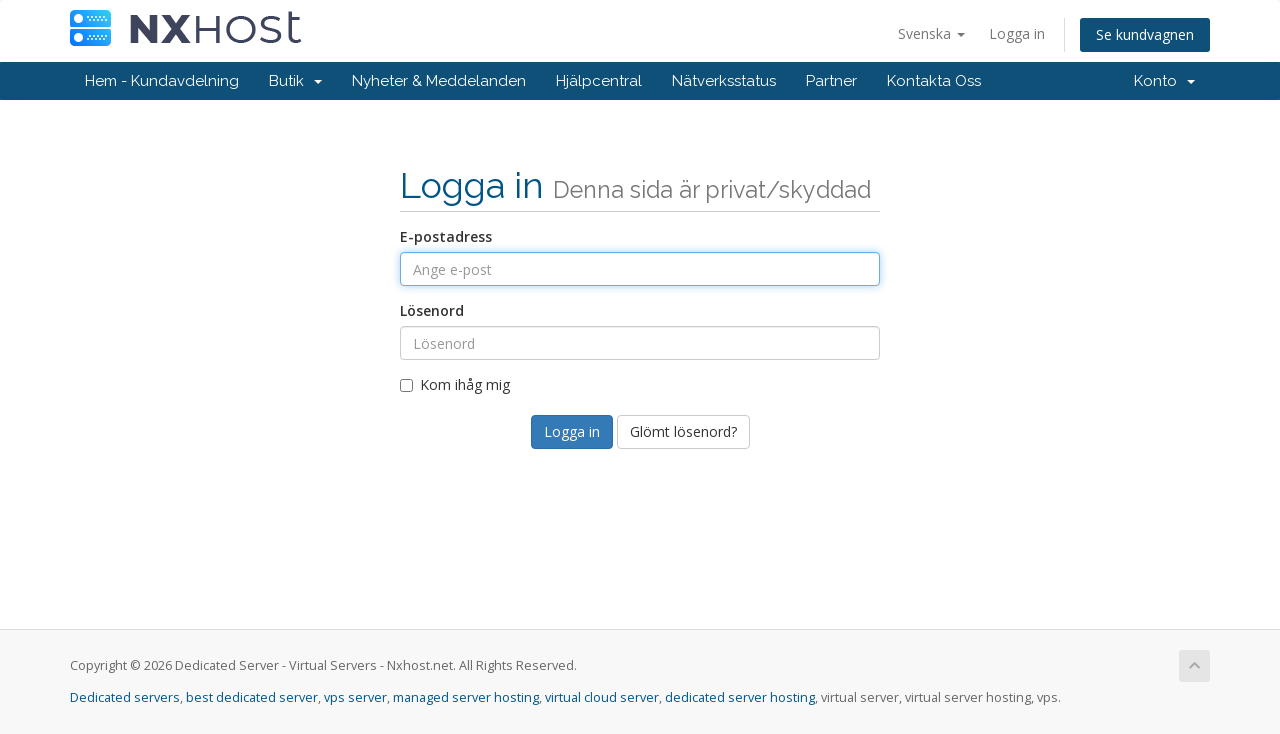

--- FILE ---
content_type: text/html; charset=utf-8
request_url: https://nxhost.net/cliente/login?language=swedish
body_size: 4999
content:
<!DOCTYPE html>
<html lang="en">
<head>
    <meta http-equiv="content-type" content="text/html; charset=UTF-8" />
    <meta charset="utf-8" />
    <meta http-equiv="X-UA-Compatible" content="IE=edge">
    <meta name="viewport" content="width=device-width, initial-scale=1">
    
    	<title>Login to Your Company to manage your account</title>
	<meta name="description" content="Access the Your Company client area to manage your account and control your template/hosting/domains." />
	<meta name="keywords" content="Dedicated servers, best dedicated server, vps server, managed server hosting, virtual cloud server, dedicated server hosting, virtual server, virtual server hosting, vps" />
	<link rel="canonical" href="https://nxhost.net/cliente/clientarea.php" />	
	
    
         <!-- Twitter -->
        <meta name="twitter:site" content="franciscowitschoreckfilho">
        <meta name="twitter:creator" content="franciscowitschoreckfilho">
        <meta name="twitter:card" content="summary_large_image">
        <meta name="MobileOptimized" content="width" />
        <meta property="og:type" content="website" />
        <meta name="HandheldFriendly" content="true" />
        <meta name="twitter:title" content="VIRTUAL SERVERS, VPS, DEDICATED SERVERS.">
        <meta name="twitter:description" content="Dedicated servers, dedicated servers host,virtual private server, virtual server hosting, virtualization server, vps hosting.">
        <meta name="twitter:image" content="https://www.nxhost.net/img/social.png">
    
	<!-- Facebook -->
	<meta property="og:url" content="http://nxhost.net/">
	<meta property="og:title" content="VIRTUAL SERVERS, VPS, DEDICATED SERVERS.">
	<meta property="og:description" content="Dedicated servers, dedicated servers host,virtual private server, virtual server hosting, virtualization server, vps hosting.">
	<meta property="og:image" content="https://www.nxhost.net/img/social.png">
    <meta property="og:type" content="website" />
	<meta property="og:image:type" content="image/png">
	<meta property="og:image:width" content="1200">
	<meta property="og:image:height" content="630">
    

    <!-- Styling -->
<link href="//fonts.googleapis.com/css?family=Open+Sans:300,400,600|Raleway:400,700" rel="stylesheet">
<link href="/cliente/templates/six/css/all.min.css?v=ddd25e" rel="stylesheet">
<link href="/cliente/assets/css/fontawesome-all.min.css" rel="stylesheet">
<link href="/cliente/templates/six/css/custom.css" rel="stylesheet">

<!-- HTML5 Shim and Respond.js IE8 support of HTML5 elements and media queries -->
<!-- WARNING: Respond.js doesn't work if you view the page via file:// -->
<!--[if lt IE 9]>
  <script src="https://oss.maxcdn.com/libs/html5shiv/3.7.0/html5shiv.js"></script>
  <script src="https://oss.maxcdn.com/libs/respond.js/1.4.2/respond.min.js"></script>
<![endif]-->

<script type="text/javascript">
    var csrfToken = '0a2d8a217f507dd941e691cc5adc916b8135b870',
        markdownGuide = 'Markdown Guide',
        locale = 'en',
        saved = 'sparad',
        saving = 'autosparar',
        whmcsBaseUrl = "/cliente",
        requiredText = 'Krävs',
        recaptchaSiteKey = "6LcQSZ0aAAAAAHFVq3WHpqqb6FxXArDZDXntXICX";
</script>
<script src="/cliente/templates/six/js/scripts.min.js?v=ddd25e"></script>


    
<!-- Google Analytics -->
<script>
(function(i,s,o,g,r,a,m){i['GoogleAnalyticsObject']=r;i[r]=i[r]||function(){
(i[r].q=i[r].q||[]).push(arguments)},i[r].l=1*new Date();a=s.createElement(o),
    m=s.getElementsByTagName(o)[0];a.async=1;a.src=g;m.parentNode.insertBefore(a,m)
    })(window,document,'script','//www.google-analytics.com/analytics.js','ga');

ga('create', 'UA-3702234-36', { cookieDomain: 'nxhost.net' });
ga('send', 'pageview');

</script>
<!-- End Google Analytics -->



</head>
<body data-phone-cc-input="1">



<section id="header">
    <div class="container">
        <ul class="top-nav">
                            <li>
                    <a href="#" class="choose-language" data-toggle="popover" id="languageChooser">
                        Svenska
                        <b class="caret"></b>
                    </a>
                    <div id="languageChooserContent" class="hidden">
                        <ul>
                                                            <li>
                                    <a href="/cliente/login?language=arabic">العربية</a>
                                </li>
                                                            <li>
                                    <a href="/cliente/login?language=azerbaijani">Azerbaijani</a>
                                </li>
                                                            <li>
                                    <a href="/cliente/login?language=catalan">Català</a>
                                </li>
                                                            <li>
                                    <a href="/cliente/login?language=chinese">中文</a>
                                </li>
                                                            <li>
                                    <a href="/cliente/login?language=croatian">Hrvatski</a>
                                </li>
                                                            <li>
                                    <a href="/cliente/login?language=czech">Čeština</a>
                                </li>
                                                            <li>
                                    <a href="/cliente/login?language=danish">Dansk</a>
                                </li>
                                                            <li>
                                    <a href="/cliente/login?language=dutch">Nederlands</a>
                                </li>
                                                            <li>
                                    <a href="/cliente/login?language=english">English</a>
                                </li>
                                                            <li>
                                    <a href="/cliente/login?language=estonian">Estonian</a>
                                </li>
                                                            <li>
                                    <a href="/cliente/login?language=farsi">Persian</a>
                                </li>
                                                            <li>
                                    <a href="/cliente/login?language=french">Français</a>
                                </li>
                                                            <li>
                                    <a href="/cliente/login?language=german">Deutsch</a>
                                </li>
                                                            <li>
                                    <a href="/cliente/login?language=hebrew">עברית</a>
                                </li>
                                                            <li>
                                    <a href="/cliente/login?language=hungarian">Magyar</a>
                                </li>
                                                            <li>
                                    <a href="/cliente/login?language=italian">Italiano</a>
                                </li>
                                                            <li>
                                    <a href="/cliente/login?language=macedonian">Macedonian</a>
                                </li>
                                                            <li>
                                    <a href="/cliente/login?language=norwegian">Norwegian</a>
                                </li>
                                                            <li>
                                    <a href="/cliente/login?language=portuguese-br">Português</a>
                                </li>
                                                            <li>
                                    <a href="/cliente/login?language=portuguese-pt">Português</a>
                                </li>
                                                            <li>
                                    <a href="/cliente/login?language=romanian">Română</a>
                                </li>
                                                            <li>
                                    <a href="/cliente/login?language=russian">Русский</a>
                                </li>
                                                            <li>
                                    <a href="/cliente/login?language=spanish">Español</a>
                                </li>
                                                            <li>
                                    <a href="/cliente/login?language=swedish">Svenska</a>
                                </li>
                                                            <li>
                                    <a href="/cliente/login?language=turkish">Türkçe</a>
                                </li>
                                                            <li>
                                    <a href="/cliente/login?language=ukranian">Українська</a>
                                </li>
                                                    </ul>
                    </div>
                </li>
                                        <li>
                    <a href="/cliente/clientarea.php">Logga in</a>
                </li>
                                <li class="primary-action">
                    <a href="/cliente/cart.php?a=view" class="btn">
                        Se kundvagnen
                    </a>
                </li>
                                </ul>

                    <a href="/cliente/index.php" class="logo"><img src="/cliente/assets/img/logo.png" alt="Dedicated Server - Virtual Servers  - Nxhost.net"></a>
        
    </div>
</section>

<section id="main-menu">

    <nav id="nav" class="navbar navbar-default navbar-main" role="navigation">
        <div class="container">
            <!-- Brand and toggle get grouped for better mobile display -->
            <div class="navbar-header">
                <button type="button" class="navbar-toggle" data-toggle="collapse" data-target="#primary-nav">
                    <span class="sr-only">Toggle navigation</span>
                    <span class="icon-bar"></span>
                    <span class="icon-bar"></span>
                    <span class="icon-bar"></span>
                </button>
            </div>

            <!-- Collect the nav links, forms, and other content for toggling -->
            <div class="collapse navbar-collapse" id="primary-nav">

                <ul class="nav navbar-nav">

                        <li menuItemName="Home" class="" id="Primary_Navbar-Home">
        <a href="/cliente/index.php">
                        Hem - Kundavdelning
                                </a>
            </li>
    <li menuItemName="Store" class="dropdown" id="Primary_Navbar-Store">
        <a class="dropdown-toggle" data-toggle="dropdown" href="#">
                        Butik
                        &nbsp;<b class="caret"></b>        </a>
                    <ul class="dropdown-menu">
                            <li menuItemName="Browse Products Services" id="Primary_Navbar-Store-Browse_Products_Services">
                    <a href="/cliente/store">
                                                Visa alla
                                            </a>
                </li>
                            <li menuItemName="Shop Divider 1" class="nav-divider" id="Primary_Navbar-Store-Shop_Divider_1">
                    <a href="">
                                                -----
                                            </a>
                </li>
                            <li menuItemName="VPS HOSTING PLAN" id="Primary_Navbar-Store-VPS_HOSTING_PLAN">
                    <a href="/cliente/store/vps-hosting-plan">
                                                VPS HOSTING PLAN
                                            </a>
                </li>
                            <li menuItemName="Servidor Dedicado no Brasil" id="Primary_Navbar-Store-Servidor_Dedicado_no_Brasil">
                    <a href="/cliente/store/servidor-dedicado-no-brasil">
                                                Servidor Dedicado no Brasil
                                            </a>
                </li>
                            <li menuItemName="Dedicated Server (PROMO)" id="Primary_Navbar-Store-Dedicated_Server_(PROMO)">
                    <a href="/cliente/store/dedicated-server-promo">
                                                Dedicated Server (PROMO)
                                            </a>
                </li>
                            <li menuItemName="New Dedicated Server" id="Primary_Navbar-Store-New_Dedicated_Server">
                    <a href="/cliente/store/new-dedicated-server">
                                                New Dedicated Server
                                            </a>
                </li>
                            <li menuItemName="Spectacular Dedicated Servers" id="Primary_Navbar-Store-Spectacular_Dedicated_Servers">
                    <a href="/cliente/store/spectacular-dedicated-servers">
                                                Spectacular Dedicated Servers
                                            </a>
                </li>
                            <li menuItemName="THE BEST VIRTUAL SERVER" id="Primary_Navbar-Store-THE_BEST_VIRTUAL_SERVER">
                    <a href="/cliente/store/the-best-virtual-server">
                                                THE BEST VIRTUAL SERVER
                                            </a>
                </li>
                            <li menuItemName="DEDICATED SERVER 7 IPS INCL." id="Primary_Navbar-Store-DEDICATED_SERVER_7_IPS_INCL.">
                    <a href="/cliente/store/dedicated-server-7-ips-incl">
                                                DEDICATED SERVER 7 IPS INCL.
                                            </a>
                </li>
                            <li menuItemName="Secure Dedicated" id="Primary_Navbar-Store-Secure_Dedicated">
                    <a href="/cliente/store/secure-dedicated">
                                                Secure Dedicated
                                            </a>
                </li>
                            <li menuItemName="Linux SSD  Location: Poland" id="Primary_Navbar-Store-Linux_SSD__Location:_Poland">
                    <a href="/cliente/store/linux-ssd-location-poland">
                                                Linux SSD  Location: Poland
                                            </a>
                </li>
                            <li menuItemName="HASWELL LIGHT" id="Primary_Navbar-Store-HASWELL_LIGHT">
                    <a href="/cliente/store/haswell-light">
                                                HASWELL LIGHT
                                            </a>
                </li>
                            <li menuItemName="Promo dedicated Servers" id="Primary_Navbar-Store-Promo_dedicated_Servers">
                    <a href="/cliente/store/promo-dedicated-servers">
                                                Promo dedicated Servers
                                            </a>
                </li>
                            <li menuItemName="Register a New Domain" id="Primary_Navbar-Store-Register_a_New_Domain">
                    <a href="/cliente/cart.php?a=add&domain=register">
                                                Registrera en ny domän
                                            </a>
                </li>
                            <li menuItemName="Transfer a Domain to Us" id="Primary_Navbar-Store-Transfer_a_Domain_to_Us">
                    <a href="/cliente/cart.php?a=add&domain=transfer">
                                                Flytta en domän till oss
                                            </a>
                </li>
                        </ul>
            </li>
    <li menuItemName="Announcements" class="" id="Primary_Navbar-Announcements">
        <a href="/cliente/announcements">
                        Nyheter & Meddelanden
                                </a>
            </li>
    <li menuItemName="Knowledgebase" class="" id="Primary_Navbar-Knowledgebase">
        <a href="/cliente/knowledgebase">
                        Hjälpcentral
                                </a>
            </li>
    <li menuItemName="Network Status" class="" id="Primary_Navbar-Network_Status">
        <a href="/cliente/serverstatus.php">
                        Nätverksstatus
                                </a>
            </li>
    <li menuItemName="Affiliates" class="" id="Primary_Navbar-Affiliates">
        <a href="/cliente/affiliates.php">
                        Partner
                                </a>
            </li>
    <li menuItemName="Contact Us" class="" id="Primary_Navbar-Contact_Us">
        <a href="/cliente/contact.php">
                        Kontakta Oss
                                </a>
            </li>

                </ul>

                <ul class="nav navbar-nav navbar-right">

                        <li menuItemName="Account" class="dropdown" id="Secondary_Navbar-Account">
        <a class="dropdown-toggle" data-toggle="dropdown" href="#">
                        Konto
                        &nbsp;<b class="caret"></b>        </a>
                    <ul class="dropdown-menu">
                            <li menuItemName="Login" id="Secondary_Navbar-Account-Login">
                    <a href="/cliente/clientarea.php">
                                                Logga in
                                            </a>
                </li>
                            <li menuItemName="Divider" class="nav-divider" id="Secondary_Navbar-Account-Divider">
                    <a href="">
                                                -----
                                            </a>
                </li>
                            <li menuItemName="Forgot Password?" id="Secondary_Navbar-Account-Forgot_Password?">
                    <a href="/cliente/password/reset">
                                                Glömt lösenord?
                                            </a>
                </li>
                        </ul>
            </li>

                </ul>

            </div><!-- /.navbar-collapse -->
        </div>
    </nav>

</section>



<section id="main-body">
    <div class="container">
        <div class="row">

                <!-- Container for main page display content -->
        <div class="col-xs-12 main-content">
            

<div class="logincontainer">

    <div class="header-lined">
    <h1>Logga in <small>Denna sida är privat/skyddad</small></h1>
    </div>

    
    <div class="providerLinkingFeedback"></div>

    <div class="row">
        <div class="col-sm-12">

            <form method="post" action="/cliente/login" class="login-form" role="form">
<input type="hidden" name="token" value="0a2d8a217f507dd941e691cc5adc916b8135b870" />
                <div class="form-group">
                    <label for="inputEmail">E-postadress</label>
                    <input type="email" name="username" class="form-control" id="inputEmail" placeholder="Ange e-post" autofocus>
                </div>

                <div class="form-group">
                    <label for="inputPassword">Lösenord</label>
                    <input type="password" name="password" class="form-control" id="inputPassword" placeholder="Lösenord" autocomplete="off" >
                </div>

                <div class="checkbox">
                    <label>
                        <input type="checkbox" name="rememberme" /> Kom ihåg mig
                    </label>
                </div>
                                    <div class="text-center margin-bottom">
                                            </div>
                                <div align="center">
                    <input id="login" type="submit" class="btn btn-primary" value="Logga in" /> <a href="/cliente/password/reset" class="btn btn-default">Glömt lösenord?</a>
                </div>
            </form>

        </div>
        <div class="col-sm-5 hidden">
                    </div>
    </div>
</div>


                </div><!-- /.main-content -->
                            <div class="clearfix"></div>
        </div>
    </div>
</section>

<section id="footer">
    <div class="container">
        <a href="#" class="back-to-top"><i class="fas fa-chevron-up"></i></a>
        <p>Copyright &copy; 2026 Dedicated Server - Virtual Servers  - Nxhost.net. All Rights Reserved.</p>
       <p> <a href="https://nxhost.net" target="_parent">Dedicated servers</a>, <a href="https://youtube.com" target="_blank">best dedicated server</a>, <a href="https://www.facebook.com/" target="_blank">vps server</a>, <a href="https://www.msn.com/" target="_blank">managed server hosting</a>, <a href="https://www.amazon.com" target="_blank">virtual cloud server</a>, <a href="https://www.google.com/" target="_blank">dedicated server hosting</a>, virtual server, virtual server hosting, vps.</p>
    </div>
</section>

<div id="fullpage-overlay" class="hidden">
    <div class="outer-wrapper">
        <div class="inner-wrapper">
            <img src="/cliente/assets/img/overlay-spinner.svg">
            <br>
            <span class="msg"></span>
        </div>
    </div>
</div>

<div class="modal system-modal fade" id="modalAjax" tabindex="-1" role="dialog" aria-hidden="true">
    <div class="modal-dialog">
        <div class="modal-content panel-primary">
            <div class="modal-header panel-heading">
                <button type="button" class="close" data-dismiss="modal">
                    <span aria-hidden="true">&times;</span>
                    <span class="sr-only">Close</span>
                </button>
                <h4 class="modal-title"></h4>
            </div>
            <div class="modal-body panel-body">
                Laddar...
            </div>
            <div class="modal-footer panel-footer">
                <div class="pull-left loader">
                    <i class="fas fa-circle-notch fa-spin"></i>
                    Laddar...
                </div>
                <button type="button" class="btn btn-default" data-dismiss="modal">
                    Close
                </button>
                <button type="button" class="btn btn-primary modal-submit">
                    Submit
                </button>
            </div>
        </div>
    </div>
</div>

<form action="#" id="frmGeneratePassword" class="form-horizontal">
    <div class="modal fade" id="modalGeneratePassword">
        <div class="modal-dialog">
            <div class="modal-content panel-primary">
                <div class="modal-header panel-heading">
                    <button type="button" class="close" data-dismiss="modal" aria-label="Close"><span aria-hidden="true">&times;</span></button>
                    <h4 class="modal-title">
                        Generate Password
                    </h4>
                </div>
                <div class="modal-body">
                    <div class="alert alert-danger hidden" id="generatePwLengthError">
                        Please enter a number between 8 and 64 for the password length
                    </div>
                    <div class="form-group">
                        <label for="generatePwLength" class="col-sm-4 control-label">Password Length</label>
                        <div class="col-sm-8">
                            <input type="number" min="8" max="64" value="12" step="1" class="form-control input-inline input-inline-100" id="inputGeneratePasswordLength">
                        </div>
                    </div>
                    <div class="form-group">
                        <label for="generatePwOutput" class="col-sm-4 control-label">Generated Password</label>
                        <div class="col-sm-8">
                            <input type="text" class="form-control" id="inputGeneratePasswordOutput">
                        </div>
                    </div>
                    <div class="row">
                        <div class="col-sm-8 col-sm-offset-4">
                            <button type="submit" class="btn btn-default btn-sm">
                                <i class="fas fa-plus fa-fw"></i>
                                Generate new password
                            </button>
                            <button type="button" class="btn btn-default btn-sm copy-to-clipboard" data-clipboard-target="#inputGeneratePasswordOutput">
                                <img src="/cliente/assets/img/clippy.svg" alt="Copy to clipboard" width="15">
                                Copy
                            </button>
                        </div>
                    </div>
                </div>
                <div class="modal-footer">
                    <button type="button" class="btn btn-default" data-dismiss="modal">
                        Close
                    </button>
                    <button type="button" class="btn btn-primary" id="btnGeneratePasswordInsert" data-clipboard-target="#inputGeneratePasswordOutput">
                        Copy to clipboard and Insert
                    </button>
                </div>
            </div>
        </div>
    </div>
</form>



<script defer src="https://static.cloudflareinsights.com/beacon.min.js/vcd15cbe7772f49c399c6a5babf22c1241717689176015" integrity="sha512-ZpsOmlRQV6y907TI0dKBHq9Md29nnaEIPlkf84rnaERnq6zvWvPUqr2ft8M1aS28oN72PdrCzSjY4U6VaAw1EQ==" data-cf-beacon='{"version":"2024.11.0","token":"4633588c3d1e48e591f5eb61ef652982","r":1,"server_timing":{"name":{"cfCacheStatus":true,"cfEdge":true,"cfExtPri":true,"cfL4":true,"cfOrigin":true,"cfSpeedBrain":true},"location_startswith":null}}' crossorigin="anonymous"></script>
</body>
</html>


--- FILE ---
content_type: text/plain
request_url: https://www.google-analytics.com/j/collect?v=1&_v=j102&a=1431454280&t=pageview&_s=1&dl=https%3A%2F%2Fnxhost.net%2Fcliente%2Flogin%3Flanguage%3Dswedish&ul=en-us%40posix&dt=Login%20to%20Your%20Company%20to%20manage%20your%20account&sr=1280x720&vp=1280x720&_u=IEBAAAABAAAAACAAI~&jid=1453485564&gjid=662220617&cid=72124675.1769432571&tid=UA-3702234-36&_gid=1970870988.1769432571&_r=1&_slc=1&z=1985755520
body_size: -449
content:
2,cG-7ZTP44PMD0